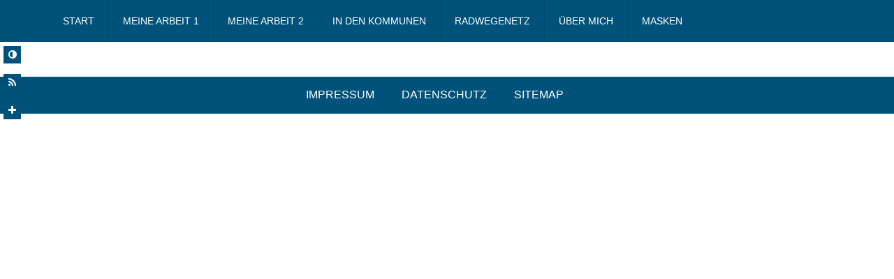

--- FILE ---
content_type: text/html; charset=ISO-8859-1
request_url: https://alfred-sauter.de/index.php?ka=3&ska=7&idbgs=56
body_size: 4122
content:
<!DOCTYPE html>
<html lang="de">
<head>
<title>Alfred Sauter -  - Meine Arbeit in Bildern - </title>
<meta http-equiv="X-UA-Compatible" content="IE=10">
<meta http-equiv="content-type" content="text/html; charset=ISO-8859-1">
<meta http-equiv="Content-Script-Type" content="text/javascript">
<meta http-equiv="Content-Style-Type" content="text/css">
<meta http-equiv="cache-control" content="no-cache">
<meta http-equiv="pragma" content="no-cache">
<meta name="description" content="Meine Arbeit in Bildern - Herzlich Willkommen auf meiner Internetseite.">
<meta name="author" content="Alfred Sauter">
<meta name="keywords" content="Alfred Sauter,CSU, christlich, sozial, demokratisch, Union">
<meta name="language" content="de">
<meta name="robots" content="index, follow">
<meta property="og:title" content="Alfred Sauter -  - Meine Arbeit in Bildern - " />
<meta property="og:type" content="website"/>
<meta property="og:site_name" content="Alfred Sauter" />
<meta property="og:description" content="Meine Arbeit in Bildern - ">
<meta property="og:url" content="https://www.alfred-sauter.de/index.php?ka=3&ska=7&idbgs=56">
<meta name="news_keywords" content="" />
<meta data-embetty-server="https://embetty2.sharkness.de">
<meta name="viewport" content="width=device-width, minimum-scale=1.0, maximum-scale=1.0, user-scalable=no"><link rel="SHORTCUT ICON" type="image/x-icon" href="image/csu_favicon.ico">













	<style>
@font-face {
  font-family: 'Work Sans';
  font-style: normal;
  font-weight: 400;
  src: url('/css/fonts/google/work-sans/work-sans-ttf/static/WorkSans-Light.ttf') format('truetype');
}

@font-face {
  font-family: 'Work Sans';
  font-style: italic;
  font-weight: 400;
  src: url('/css/fonts/google/work-sans/work-sans-ttf/static/WorkSans-Italic.ttf') format('truetype');
}

@font-face {
  font-family: 'Work Sans';
  font-style: normal;
  font-weight: 700;
  src: url('/css/fonts/google/work-sans/work-sans-ttf/static/WorkSans-Bold.ttf') format('truetype');
}

@font-face {
  font-family: 'Work Sans';
  font-style: italic;
  font-weight: 700;
  src: url('/css/fonts/google/work-sans/work-sans-ttf/static/WorkSans-BoldItalic.ttf') format('truetype');
}

@font-face {
  font-family: 'Work Sans Black';
  font-style: normal;
  font-weight: 400;
  src: url('/css/fonts/google/work-sans/work-sans-ttf/static/WorkSans-Black.ttf') format('truetype');
}

@font-face {
  font-family: 'Work Sans Black';
  font-style: italic;
  font-weight: 400;
  src: url('/css/fonts/google/work-sans/work-sans-ttf/static/WorkSans-BlackItalic.ttf') format('truetype');
}
</style>
<link rel="stylesheet" href="/js/hybrid04/vendor/bootstrap/css/bootstrap.min.css">
<link rel="stylesheet" href="/js/hybrid04/vendor/font-awesome/css/font-awesome.min.css">
<link rel="stylesheet" href="/js/hybrid04/vendor/animate/animate.min.css">
<link rel="stylesheet" href="/js/hybrid04/vendor/simple-line-icons/css/simple-line-icons.min.css">
<link rel="stylesheet" href="/js/hybrid04/vendor/owl.carousel/assets/owl.carousel.min.css">
<link rel="stylesheet" href="/js/hybrid04/vendor/owl.carousel/assets/owl.theme.default.min.css">
<link rel="stylesheet" href="/js/hybrid04/vendor/magnific-popup/magnific-popup.css">

<link rel="stylesheet" href="/css/hybrid04/hybrid5-theme.css">
<link rel="stylesheet" href="/css/hybrid04/hybrid5-theme-elements.css">
<link rel="stylesheet" href="/css/hybrid04/theme-blog.css">
<link rel="stylesheet" href="/css/hybrid04/theme-shop.css">

<link rel="stylesheet" href="/js/hybrid04/vendor/rs-plugin/css/settings.css">
<link rel="stylesheet" href="/js/hybrid04/vendor/rs-plugin/css/layers.css">
<link rel="stylesheet" href="/js/hybrid04/vendor/rs-plugin/css/navigation.css">

<link rel="stylesheet" href="/css/hybrid04/skins/skin-hybrid5.css"> 
<link rel="stylesheet" href="/css/hybrid04/demos/demo-law-firm.css">
<link rel="stylesheet" href="/css/hybrid04/custom.css">
<link rel="stylesheet" href="/js/creasefcontrast/css/accessibility-buttons.css" type="text/css">

<link rel="stylesheet" href="/js/hybrid04/vendor/fullcalendar/fullcalendar.css" />
<link rel="stylesheet" href="/js/hybrid04/vendor/fullcalendar/fullcalendar.print.css" media="print" />

<script src="/js/hybrid04/vendor/modernizr/modernizr.min.js"></script>






<script async src="/js/embetty.js"></script>
</head><body>	<div class="handicap-icons">
		<ul>
						<li><a href="index.php?ka=3&ska=7&sitekontrast=1"><div class="shorticon" title="Kontrast der Seite ändern"><i class="fa fa-adjust" title="Kontrast der Seite ändern"></i></div></a></li>
									<li><a href="rss/rss_feed.php" target="_blank"><div class="shorticon" title="RSS Feed"><i class="fa fa-feed"></i></div></a></li>
			<li><a href="#" aria-label="Increase Font" id="accessibility-font" class="js-acessibility plushybrid04"><div class="shorticon" title="Schrift vergrößern"><i class="fa fa-plus" title="Schrift vergrößern"></i></div></a></li>
			<li id="iconsearch"><a href="#" id="iconsearchbutton"><div class="shorticon" title="Suche"><i class="fa fa-search" title="Suche"></i></div></a></li>
																				</ul>
	</div>
		<div class="body">
				<header id="header" class="header-no-border-bottom" data-plugin-options='{"stickyEnabled": true, "stickyEnableOnBoxed": true, "stickyEnableOnMobile": true, "stickyStartAt": 60, "stickySetTop": "90px", "stickyChangeLogo": false}'>
			<div class="header-body">
				<div class="header-container header-nav header-nav-bar header-nav-bar-primary">
					<div class="container">
						<button class="btn header-btn-collapse-nav" data-toggle="collapse" data-target=".header-nav-main">
							Menü <i class="fa fa-bars"></i>
						</button>
												<div class="header-nav-main header-nav-main-light header-nav-main-effect-1 header-nav-main-sub-effect-1 collapse">
							<nav>
								<ul class="nav nav-pills" id="mainNav">
																			<li ><a href="/index.html">Start</a></li><li  class="dropdown "><a href="#" class="dropdown-toggle">Meine Arbeit 1</a>												<ul class="dropdown-menu"><li><a href="/17_134_Begruessung.html"><span class="title">Begrüßung</span></a><li><a href="/17_133_Behoerden.html"><span class="title">Behörden</span></a><li><a href="/17_156_Bildung-und-Wissenschaft.html"><span class="title">Bildung und Wissenschaft</span></a><li><a href="/17_153_Bundestag-und-Landtag.html"><span class="title">Bundestag und Landtag</span></a><li><a href="/17_154_Christlich-Soziale-Union--CSU.html"><span class="title">Christlich-Soziale Union - CSU</span></a><li><a href="/17_142_Ehrenamt.html"><span class="title">Ehrenamt</span></a><li><a href="/17_152_Energie.html"><span class="title">Energie</span></a><li><a href="/17_155_Europa.html"><span class="title">Europa</span></a><li><a href="/17_144_Gesundheit.html"><span class="title">Gesundheit</span></a><li><a href="/17_146_Junge-Union.html"><span class="title">Junge Union</span></a>												</ul></li><li  class="dropdown "><a href="#" class="dropdown-toggle">Meine Arbeit 2</a>												<ul class="dropdown-menu"><li><a href="/20_159_Kunst-Kultur-Musik-und-Sport.html"><span class="title">Kunst, Kultur, Musik und Sport</span></a><li><a href="/20_129_Landwirtschaft.html"><span class="title">Landwirtschaft</span></a><li><a href="/20_130_LEGOLAND.html"><span class="title">LEGOLAND</span></a><li><a href="/20_145_Mobilitaet.html"><span class="title">Mobilität</span></a><li><a href="/20_147_Staatsregierung.html"><span class="title">Staatsregierung</span></a><li><a href="/20_148_Staedtebau-Dorferneuerung-und-Denkmalschutz.html"><span class="title">Städtebau, Dorferneuerung und Denkmalschutz</span></a><li><a href="/20_157_Soziales-und-Pflege.html"><span class="title">Soziales und Pflege</span></a><li><a href="/20_149_Tourismus-und-Naherholung.html"><span class="title">Tourismus und Naherholung</span></a><li><a href="/20_150_Umwelt-Natur-und-Klima.html"><span class="title">Umwelt, Natur und Klima</span></a><li><a href="/20_151_Wirtschaft.html"><span class="title">Wirtschaft</span></a>												</ul></li><li ><a href="/18_135_Uebersichtskarte.html">In den Kommunen</a></li><li ><a href="/19_141_Radwege-im-Landkreis-Guenzburg.html">Radwegenetz</a></li><li ><a href="/7_158_Lebenslauf.html">Über mich</a></li><li ><a href="/14_122_Erklaerung-Alfred-Sauter.html">Masken</a></li>								</ul>
							</nav>
						</div>
					</div>
				</div>
			</div>
		</header>
		<div role="main" id="speak_div" class="main">									</div>
		
		
		<footer class="short" id="footer">
			<div class="footer-copyright">
				<div class="container">
					<div class="row">
						<div class="col-md-12" style="padding-top: 15px; margin-bottom: 15px; ">
							<a href="1_impressum_legal-notice.html">IMPRESSUM</a>
														<a href="1_datenschutz_infos.html">DATENSCHUTZ</a>
							<a href="1_sitemap_uebersicht.html">SITEMAP</a>
						</div>
					</div>
				</div>
			</div>
		</footer>
		<div id="bottomsearch">
			<div class="header-search">
				<form id="searchForm" action="index.php" method="post">
					<input type="hidden" name="ka" value="1">
					<input type="hidden" name="ska" value="suche">
					<div class="input-group">
						<input type="text" class="form-control" name="suchwort" id="q" placeholder="Suchen..." required>
						<span class="input-group-btn">
							<button class="btn btn-default" type="submit"><i class="icon-magnifier icons"></i></button>
						</span>
					</div>
				</form>
			</div>
		</div>
	</div>
	
	<!-- Vendor -->
	<script src="/js/hybrid04/vendor/jquery/jquery.min.js"></script>
	<link rel='stylesheet' href='/css/smoothness/jquery-ui-1.9.2.custom.css' />
	<script src='/js/jquery-ui-1.9.2.custom.min.js'></script>
	<script src='/js/jquery.ui.datepicker-de.js'></script>
	<script src="/js/hybrid04/vendor/jquery.appear/jquery.appear.min.js"></script>
	<script src="/js/hybrid04/vendor/jquery.easing/jquery.easing.min.js"></script>
	<script src="/js/hybrid04/vendor/jquery-cookie/jquery-cookie.min.js"></script>
	<script src="/js/hybrid04/vendor/bootstrap/js/bootstrap.min.js"></script>
	<script src="/js/hybrid04/vendor/common/common.min.js"></script>
	<script src="/js/hybrid04/vendor/jquery.validation/jquery.validation.min.js"></script>
	<script src="/js/hybrid04/vendor/jquery.easy-pie-chart/jquery.easy-pie-chart.min.js"></script>
	<script src="/js/hybrid04/vendor/jquery.gmap/jquery.gmap.min.js"></script>
	<script src="/js/hybrid04/vendor/jquery.lazyload/jquery.lazyload.min.js"></script>
	<script src="/js/hybrid04/vendor/isotope/jquery.isotope.min.js"></script>
	<script src="/js/hybrid04/vendor/owl.carousel/owl.carousel.min.js"></script>
	<script src="/js/hybrid04/vendor/magnific-popup/jquery.magnific-popup.js"></script>
	<script src="/js/hybrid04/vendor/vide/vide.min.js"></script>
	<script src="/js/hybrid04/hybrid5-theme.js"></script>
	<script src="/js/hybrid04/vendor/rs-plugin/js/jquery.themepunch.tools.min.js"></script>	<script src="/js/hybrid04/vendor/rs-plugin/js/jquery.themepunch.revolution.min.js"></script>
	<script src="/js/hybrid04/views/view.contact.js"></script>
	<script src="/js/hybrid04/demos/demo-law-firm.js"></script>	
	<script src="/js/hybrid04/custom.js"></script>
	<script src="/js/hybrid04/theme.init.js"></script>
	<script src="/js/hybrid04/examples/examples.portfolio.js"></script>
	<script src="/js/hybrid04/examples/examples.lightboxes.js"></script>
	<script src="/js/hybrid04/examples/examples.gallery.js"></script>
	<script src="/js/touchswipe/jquery.touchSwipe.js"></script>

	<script src="/js/hybrid04/vendor/moment/moment.js"></script>
	<script src="/js/hybrid04/vendor/fullcalendar/fullcalendar.js"></script>
	<script src="/js/hybrid04/examples/examples.calendar.js"></script>
	<script src="/js/hybrid04/vendor/fullcalendar/locale/de.js"></script>

		<script type="text/javascript" src="/js/hybrid01/imageMapResizer.min.js"></script>
	<script type="text/javascript">
		$(document).ready(function(){
			$tooltips_div = $('#stimmkreiskarte-tooltips');
			$tooltips_div.appendTo('body');
			
			var $active_area = null;
						$('#stimmkreiskarte_map').children('area').mouseenter(function(ev) {
				ev.preventDefault();
				ev.stopPropagation();
				var stimmkreis_id = this.href.split('#')[1];
				$current_area = $('#tt' + stimmkreis_id);
				if ($active_area && ($current_area.attr('id') == $active_area.attr('id'))) return;
				if ($(window).width()>800)
				{
					var top = ev.pageY - 5;
					if (($(window).width()/2)>ev.pageX)
					{
						var left = ev.pageX - 5;
					}
					else
					{
						var left = ev.pageX - 400;
					}
					var right = 'auto';
					if ($active_area) {
						$active_area.removeClass('active').css({ top: 0, left: '-9999em' });
					}
					$active_area = $current_area;
					$active_area.addClass('active').css({ top: top, left: left, right: right });
				}else{
					var top = 550;
					var left = 0;
					var right = 'auto';
					var breite = '70%';
					if ($active_area) {
						$active_area.removeClass('active').css({ top: 0, left: '-9999em' });
					}
					$active_area = $current_area;
					$active_area.addClass('active').css({ top: top, left: left, right: right, width: breite, margin: 'auto' });
					return false;
				}
			});
			
			$('#stimmkreiskarte_img').mouseover(function(ev) {
				if ($active_area) {
					$active_area.removeClass('active').css({ top: 0, left: '-9999em' });
					$active_area = null;
				}
			});
						
			$('.tooltip').click(function(ev) {
				$(this).css({ top: 0, left: '-9999em' });
			});
			
			$('map').imageMapResize();
			$(window).resize(function() { $('map').imageMapResize(); });
			
			var filters = {}, $container = jQuery('.stream');
			jQuery('.filter a').click(function(){
				var $i = jQuery(this), isoFilters = [], prop, selector, $a = $i.parents('.dcsns-toolbar'), $b = $a.next(), $c = jQuery('.stream',$b);
				
				jQuery('.filter a',$a).removeClass('iso-active');
				$i.addClass('iso-active');
				filters[ $i.data('group') ] = $i.data('filter');
				for (prop in filters){
					isoFilters.push(filters[ prop ])
				}
				selector = isoFilters.join('');
				$c.isotope({filter: selector, sortBy : 'postDate'});
		
				return false;
			});
			
			jQuery.each($container,function(){
				jQuery('li .section-thumb img, li .section-text img',jQuery(this)).css('opacity',0).show().fadeTo(800,1);
				jQuery(this).isotope('layout');
			});
			
			function sortstream(obj,d){
				var $l = jQuery('li.dcsns-li',obj);
				$l.sort(function(a, b){
					var keyA = parseInt(jQuery(a).attr('rel'),10), keyB = parseInt(jQuery(b).attr('rel'),10);
					if(d == 'asc'){return (keyA > keyB) ? 1 : -1;} 
					else {return (keyA < keyB) ? 1 : -1;}
					return 0;
				});
				jQuery.each($l, function(index, row){
					obj.append(row);
				});
				return;
			}
		});
	</script>
					<script src="/js/creasefcontrast/js/accessibility-buttons.js"></script>
	<script>
		$(document).ready(function() { accessibilityButtons(); })
	</script>
	<script type="text/javascript" src="js/jquery.bwPage.js"></script>
			
	<script type="text/javascript" src="functions/tools.js"></script>
	<script type="text/javascript" src="js/global2.js"></script>
	</body>
</html>


--- FILE ---
content_type: text/css
request_url: https://alfred-sauter.de/css/hybrid04/demos/demo-law-firm.css
body_size: 1050
content:
/* Header */
#header .header-logo img {
	margin-top: 5px;
}
#header .header-body {
	padding: 0;
	position: fixed;
}
#header .header-column .header-extra-info {
	margin: 0;
}
#header .header-column .header-extra-info > li {
	margin-left: -4px;
}
#header .header-column .header-extra-info .feature-box {
	min-height: 110px;
}
#header .header-column .header-extra-info .feature-box h4, #header .header-column .header-extra-info .feature-box h4 a {
	color: #7e8588;
	font-size: 20px;
	font-weight: 300;
}
#header .header-column .header-extra-info .feature-box .feature-box-icon, #header .header-column .header-extra-info .feature-box .feature-box-info {
	position: relative;
	top: 40px;
}
#header .header-column .header-extra-info .feature-box .feature-box-icon {
	width: 40px;
	margin-right: -10px;
}
#header .header-column .header-extra-info .feature-box .feature-box-info {
	padding-left: 45px;
}
#header .header-column .header-extra-info .feature-box.feature-box-call {
	margin-right: 20px;
	padding-right: 30px;
}

input[type=text]::-ms-clear { display: none; }

@media (min-width: 992px) {
	#header .header-column .header-extra-info .feature-box.feature-box-call {
		border-right: 1px solid #E9E9E9;
	}
	#header .header-column .header-extra-info li:last-child .feature-box {
		min-width: 241px;
	}
	#header .header-nav-bar {
		padding: 0 10px;
	}
	#header .header-nav-bar .header-nav-main {
		margin: 0;
	}
	#header .header-nav-bar .header-nav-main nav > ul > li {
		margin-left: 0;
	}
	#header .header-nav-bar .header-nav-main nav > ul > li > a {
		padding: 20px;
		font-size: 14px;
		border-right: 1px solid rgba(0, 0, 0, 0.1);
	}
	#header .header-nav-bar .header-nav-main nav > ul > li > a.dropdown-toggle {
		padding: 20px;
	}
	#header .header-nav-bar .header-nav-main nav > ul > li > a.dropdown-toggle:after {
		top: 18px;
		right: 21px;
	}
	#header .header-nav-bar .header-nav-main nav > ul > li.dropdown .dropdown-menu {
		margin-top: 0;
	}
	#header .header-nav-bar .header-nav-main nav > ul > li:last-child > a {
		border-right: 0;
	}
	#header .header-search {
		background: rgba(0, 0, 0, 0.07);
		margin: 0 0 0 -5px;
		padding: 0;
	}
	#header .header-search .form-control {
		background: transparent;
		border: 0;
		width: 212px;
		height: 60px;
		color: #FFF;
		margin: 0 50px 0 0;
		padding-left: 22px;
		font-size: 14px;
		font-weight: bold;
	}
	#header .header-search .form-control::-webkit-input-placeholder {
		color: #FFF;
		opacity: 1;
		text-transform: uppercase;
	}
	#header .header-search .form-control:-moz-placeholder {
		color: #FFF;
		opacity: 1;
		text-transform: uppercase;
	}
	#header .header-search .form-control::-moz-placeholder {
		color: #FFF;
		opacity: 1;
		text-transform: uppercase;
	}
	#header .header-search .form-control:-ms-input-placeholder {
		color: #FFF;
		opacity: 1;
		text-transform: uppercase;
	}
	#header .header-search .btn-default {
		color: #fff;
		font-size: 20px;
		opacity: 1;
		right: 5px;
		top: 10px;
	}
}
@media (max-width: 767px) {
	#header .header-row {
		min-height: 104px;
	}
	#header .header-column .header-extra-info .feature-box.feature-box-call {
		min-height: 0;
		margin: 0;
		padding: 0;
	}
	#header .header-column .header-extra-info .feature-box.feature-box-call .feature-box-icon {
		display: none;
	}
	#header .header-column .header-extra-info .feature-box.feature-box-call .feature-box-info {
		position: static;
		margin: 32px 0 0;
		padding: 0;
	}
	#header .header-column .header-extra-info .feature-box.feature-box-call .feature-box-info h4, #header .header-column .header-extra-info .feature-box.feature-box-call .feature-box-info h4 a {
		font-size: 14px;
	}
	.owl-nav { display: none; }
	.owl-dots { display: block; }
}

@media (min-width: 767px) {
	/*.owl-dots { display: none; }*/
}
/* Slider */
.slider .dione .tp-bullet.selected,
.slider .dione .tp-bullet:hover {
	background: #00527A;
}

@media (max-width: 991px) {
	.tp-bullets {
		display: none;
	}
}
/* Custom Team Carousel */
.owl-team-custom.owl-carousel.show-nav-title .owl-nav { /*margin-top: 166px;*/ right: auto; top: 50%; width: 100%; left: 0; }
.owl-team-custom.owl-carousel.show-nav-title .owl-nav .owl-prev { left: -35px; }
.owl-team-custom.owl-carousel.show-nav-title .owl-nav .owl-next { right: -25px; }
.owl-team-custom.owl-carousel.show-nav-title img { transform-style: unset; }

.owl-banner.owl-carousel.show-nav-title .owl-nav { margin-top: 83px; right: auto; top: 0; width: 100%; left: 0; }
.owl-banner.owl-carousel.show-nav-title .owl-nav .owl-prev { left: -35px; }
.owl-banner.owl-carousel.show-nav-title .owl-nav .owl-next { right: -25px; }
.owl-banner.owl-carousel.show-nav-title img { transform-style: unset; }


--- FILE ---
content_type: text/css
request_url: https://alfred-sauter.de/css/hybrid04/custom.css
body_size: 7527
content:
/* CSU Hybrid 04 Anpassungen */
.main { padding-top: 60px; }
.einzelseite { color: #000000; padding:0; font-size: 16px; padding-bottom: 30px; }
.owl-carousel .owl-item img { transform-style: unset; }
.tp-bullets { display: none !important; }

.einzelseite .owl-carousel .owl-item img { transform-style: unset; width: auto; }
.einzelseite .owl-carousel .owl-item img[align="left"] { width: 30%; margin: 0% 5% 5% 0; height: auto; }
.einzelseite .owl-carousel .owl-item img[align="right"] { width: 30%; margin: 0% 0% 5% 5%; height: auto; }
.einzelseite .owl-carousel .owl-item img[align="absMiddle"] { width: 100%; margin: 0%; height: auto; }
.einzelseite .owl-carousel .owl-item img[align="baseline"] { width: 100%; margin: 0%; height: auto; }
.einzelseite .owl-carousel .owl-item img[align="middle"] { width: 100%; margin: 0%; height: auto; }

.einzelseite img[align="left"] { width: 30%; margin: 0% 2% 2% 0; height: auto; }
.einzelseite img[align="right"] { width: 30%; margin: 0% 0% 5% 5%; height: auto; }
.einzelseite img[align="absMiddle"] { width: 100%; margin: 0%; height: auto; }
.einzelseite img[align="baseline"] { width: 100%; margin: 0%; height: auto; }
.einzelseite img[align="middle"] { width: 100%; margin: 0%; height: auto; }
.einzelseite ul { margin-top: 20px; }

.einzelseite_medien_podcast { position: relative; width: 25%; float: right; }
.einzelseite_medien_podcast img { width: 100%; }
.einzelseite_medien_beschreibung { width: 75%; float: left; text-align: left; padding: 0%; }
.einzelseite_medien_langtext { width: 95%; float: left; text-align: left; padding: 1% 0%; }
.podplayer_first { float: left; width: 100%; margin: 15px 0px; }
#herzkammer_kopf { width: 100% !important; margin: 0 !important; }

.post-content img[align="left"] { width: 30%; margin: 0% 2% 2% 0; height: auto; }
.post-content img[align="right"] { width: 30%; margin: 0% 0% 5% 5%; height: auto; }
.post-content img[align="absMiddle"] { width: 100%; margin: 0%; height: auto; }
.post-content img[align="baseline"] { width: 100%; margin: 0%; height: auto; }
.post-content img[align="middle"] { width: 100%; margin: 0%; height: auto; }

.news-top { float: left; width: 100%; }
.news-top-bild { float: left; width: 48%; margin-right: 4%; }
.news-top-bild-bu { background: #F2F3F2; color: #000; font-size: 12px; width: 100%; padding: 2%; border-radius: 0px 0px 5px 5px; }
.news-top-text { float: left; width: 48%; }
.news-top-text strong { /*color: #000000;*/ }

.news-top-inner { float: left; width: 100%; }
.news-top-inner-bild { float: left; width: 28%; margin-right: 4%; }
.news-top-inner-bild-bu { background: #F2F3F2; color: #000; font-size: 12px; width: 100%; padding: 2%; border-radius: 0px 0px 5px 5px; }
.news-top-inner-text { float: left; width: 68%; }
.news-top-inner-text strong { /*color: #000000;*/ }
.news-slide-bild-bu { margin-bottom: 20px; }
.news_archivlink { width: 100%; margin-top:30px; float:left; }

.single-thumbnail { width: 100%; padding-left: 15px; padding-right: 15px; }
.single-thumbnail img { width: 100%; }

.datebox { padding:20px 20px 25px 20px; float: left; width:100%; }
.moredateinfos {padding-left: 0px; float:left; }
.terminhead { padding-top: 5px; margin: 0px 0 15px 0; }
.terminbar { float:left; min-height: 420px; }

.multimediabuttons { position:absolute; z-index:67;bottom: 20px;right:20px; }
#morepresse,
#morenewstrans,
#morepressetrans,
#morenews { display: none; }

#bottomsearch { text-align:center; position: fixed; top: 60px; background: #00527a; color: #FFFFFF; margin: 2%; width:96%; z-index:1000; padding:10px; display: none; }
#iconsearch { display: none; }
.bildergalerieover { width: 100% !important; background: transparent !important; height: 200px !important; margin-right: 0px !important; border-radius:0%; }

.social-buttons { width: 350px; height: 50px; }
.social-button-facebook {
    background-color: #3B589E;
    -khtml-border-radius: 3px;
    -moz-border-radius: 3px;
    -ms-border-radius: 3px;
    -o-border-radius: 3px;
    -webkit-border-radius: 3px;
    border-radius: 3px;
    -moz-box-sizing: border-box;
    -webkit-box-sizing: border-box;
    box-sizing: border-box;
    color: #fff;
    display: inline-block;
    font-size: 0.875rem;
    height: 35px;
    padding: 7px 0 0 10px;
    position: relative;
    width: 110px;
    float:left; 
}
.social-button-facebook:hover { color: #EEEEEE; }
.social-button-twitter {
    background-color: #00AFE9;
    -khtml-border-radius: 3px;
    -moz-border-radius: 3px;
    -ms-border-radius: 3px;
    -o-border-radius: 3px;
    -webkit-border-radius: 3px;
    border-radius: 3px;
    -moz-box-sizing: border-box;
    -webkit-box-sizing: border-box;
    box-sizing: border-box;
    color: #fff;
    display: inline-block;
    font-size: 0.875rem;
    height: 35px;
    padding: 7px 0 0 10px;
    position: relative;
    width: 110px;
    float:left;
    margin-left: 10px;
}
.social-button-twitter:hover { color: #EEEEEE; }
.social-button-googleplus {
    background-color: #DD4B39;
    -khtml-border-radius: 3px;
    -moz-border-radius: 3px;
    -ms-border-radius: 3px;
    -o-border-radius: 3px;
    -webkit-border-radius: 3px;
    border-radius: 3px;
    -moz-box-sizing: border-box;
    -webkit-box-sizing: border-box;
    box-sizing: border-box;
    color: #fff;
    display: inline-block;
    font-size: 0.875rem;
    height: 35px;
    padding: 7px 0 0 10px;
    position: relative;
    width: 110px;
    float:left;
    margin-left: 10px;
    margin-bottom: 30px; 
}
.social-button-googleplus:hover { color: #EEEEEE; }
.herzkammer_close { position:absolute;left:0;top:0;margin:5px; z-index:3; }
.herzkammer_apps { position:absolute;right:0;bottom:25px;margin:0 15px 15px 0; width:7%;z-index:3; }

.rsbtn_tools { z-index: 300; }
.social-button { padding-bottom: 60px; }

/* Stream
-----------------------------------------------------------------------------------*/
@media (max-width: 1200px) {
	#iconsearch { display: block; }
}

@media (max-width: 994px) {
	.akmitglieder { padding: 20px 30px; }
	.herzkammer_apps { position:absolute;right:0;bottom:10px;margin:0 15px 15px 0; width:8%;z-index:3; }
	.post-image { margin-bottom: 30px; }
}

@media (max-width: 800px) {
	.stream li { width: 47% !important; }
	h2 a { line-height: 26px; }
	.multimediabuttons { position:absolute; z-index:7;top: 20px; bottom: auto; right:20px; }
	.thumb-info-wrapper { float:left; }
	.herzkammer_close { position:absolute;left:0;top:0;margin:3px; z-index:3; }
	.herzkammer_apps { position:absolute;right:0;bottom:0px;margin:0 15px 15px 0; width:8%;z-index:3; }
}

@media (max-width: 640px)
{
	.stimmkreiskarte { display: none; }
	#moreabg { display: block !important; }
	#dokumente_zelle4 img { width: 50px !important; }
	#dokumente_zelle img { width: 50px !important; }
	#dokumente_titel { font-size: 12px !important; }
	.herzkammer_close { position:absolute;left:0;bottom:20px;margin:-30px 3px 3px 3px; z-index:3; text-shadow: 0px 2px 7px black; }
	.herzkammer_apps { position:absolute;right:0;bottom:0px;margin:0 15px 15px 0; width:15%;z-index:3; }
}

@media (max-width: 480px) {
	#footer.short .footer-copyright a { font-size: 12px !important; }
	#footer.short .footer-copyright a:last-child { margin-right: 0px !important; }
	.thumb-info-wrapper { float:none; }
	.thumb-info-wrapper > div { max-height: auto !important; }
	.einzelseite img[align="left"] { width: 100%; margin: 1% 0% 1% 0; height: auto; }
	.einzelseite img[align="right"] { width: 100%; margin: 1% 0% 1% 0%; height: auto; }
	.social-button-googleplus,
	.social-button-twitter,
	.social-button-facebook { width: 105px; }
	/*.addthis_toolbox { display: none; }*/
    .einzelseite_medien_podcast { width: 100%; float: left; }
    .einzelseite_medien_beschreibung { width: 100%; float: left; text-align: left; padding: 20px 0%; }
    .einzelseite_medien_kurztext:after { content : ' ... mehr'; }
    .einzelseite_medien_langtext { display: none; }
}

@media (max-width: 468px) {
	.stream li { width: 100% !important; margin: 0 0 30px 0 !important; }
	/*.directlink { font-size: 17px; }
	.sociallink { font-size: 17px; }*/
	h2 a { line-height: 26px !important; }
	.datebox { padding: 20px 0 !important; }
	#footer.short .footer-copyright {  }
    .mitgliedbild { width: 100%; }
}

@media (max-width: 400px) {
	#footer.short .footer-copyright a { margin-right: 7px !important; }
}

/* Fürsprecher
-----------------------------------------------------------------------------------*/
.owl-item a:hover { text-decoration: none; }

.fuersprecher_bild { display: table; width: 100%; min-height: 200px; height:200px; text-align: center; color: #FFFFFF; font-size:30px; padding:20px; font-weight: bold; background-size: cover !important;}
/*.fuersprecher_bild { width: 100%; min-height: 200px; background: #00659D;  text-align: center; vertical-align:center; color: #FFFFFF; font-size:24px; padding:20px;font-weight: bold; }*/
.fuersprecher_bild h4 { color: #FFFFFF; font-size:30px; font-weight: bold; text-transform: uppercase; display: table-cell; vertical-align:middle; }
.fuersprecher_bild h4 span  { color: #FFFFFF; font-size:18px !important; font-weight: bold; text-transform: uppercase; }
.fuersprecher h4 span span { color: #FFFFFF; font-size:12px !important; font-weight: bold; text-transform: uppercase; }

.fuersprecher      { display: table; width: 100%; min-height: 200px; height:200px; text-align: center; color: #FFFFFF; font-size:30px; padding:45px 20px 20px 20px; font-weight: bold; }
.fuersprecher h4   { color: #FFFFFF; font-size:22px; font-weight: bold; text-transform: uppercase; display: table-cell; vertical-align:middle; line-height: 1em;}
.fuersprecher h4 span  { color: #FFFFFF; font-size:18px !important; font-weight: bold; text-transform: uppercase; }
.fuersprecher h4 span span { color: #FFFFFF; font-size:12px !important; font-weight: bold; text-transform: uppercase; }

.banner_bild { width: 100%; min-height: 200px; background: #00659D; background-size: cover !important; text-align: center; vertical-align:center; color: #FFFFFF; font-size:24px; padding:20px;font-weight: bold; }

/* Mehrartikel
------------------------------------------------------------------------------------ */
.post-content h2 { margin-top: -4px; margin-bottom: 10px; line-height: 1.1em; }

/* News / Presse / Pressearchiv
------------------------------------------------------------------------------------ */
.pressemeldung { padding: 0; }
#meldung { padding: 0; background: #FFFFFF; }

.hidden { display: none !important; visibility: hidden; }
/* Hide only visually, but have it available for screenreaders: h5bp.com/v */
.visuallyhidden { border: 0; clip: rect(0 0 0 0); height: 1px; margin: -1px; overflow: hidden; padding: 0; position: absolute; width: 1px; }
/* Hide visually and from screenreaders, but maintain layout */
.invisible { visibility: hidden; }
.clear { clear:both; }
.justifytrigger { display:none; width:100% !important; height:0 !important; margin:0 !important; border:0 !important; }

input[type=submit] { cursor:pointer; }

/* Formular-Layout 1
-----------------------------------------------------------------------------------*/
.form-layout1 { display:inline-block; -webkit-box-sizing:border-box; -moz-box-sizing:border-box; box-sizing:border-box; max-width:100%; padding:0px; font-size:14px; text-align:left; }
.form-layout1 .group-div { clear:both; margin:0 0 20px; }
.form-layout1 .group-div > .title { margin:0 0 5px; font-weight:bold; }
.form-layout1 .input-div { clear:both; }
.form-layout1 .label-div { display:inline-block; }
.form-layout1 .txt-div > label { display:inline-block; -webkit-box-sizing:border-box; -moz-box-sizing:border-box; box-sizing:border-box; min-width:10em; padding-right:10px; text-align:right; }
.form-layout1 .required > label:after { content:" *"; }
.form-layout1 .txt-input { -webkit-box-sizing:border-box; -moz-box-sizing:border-box; box-sizing:border-box; width:60%; padding:4px 2px; margin:5px 0; border:solid 1px #BBBEBE; font-size:14px; line-height:normal; }
.form-layout1 input[type=checkbox] { position:relative; top:2px; }
.form-layout1 .chk-div > label { margin-left:0.3em; }
.form-layout1 .input-submit { text-align:right; }
.form-layout1 .btn-submit { height:31px; padding:0 1.5em; margin:15px auto 0; font-size:13px; line-height:31px; color:#37678D; font-weight:bold; border:0; cursor:pointer; }
.form-layout1 .comment-bottomline { max-width:480px; margin-top:2em; }
.form-layout1 .comment-bottombox { max-width:480px; padding:10px 0 0; margin:30px 0 0; border:1px solid #BBBEBE; border-width:1px 0 0; font-size:11px; line-height:1.4em; }
#sortierung-relevanz,
#sortierung-datum { margin: 4px 6px 0}
.antrag-resultlist { list-style: none; padding-top:40px}
#landtag2 { min-height: 720px; }

/* Formular-Layout 2
-----------------------------------------------------------------------------------*/
.form-layout2 { -webkit-box-sizing:border-box; -moz-box-sizing:border-box; box-sizing:border-box; margin:10px; font-size:11px; }
.form-layout2 .group-div { clear:both; margin:0 0 20px; }
.form-layout2 .group-div > .title { margin:0 0 5px; font-weight:bold; }
.form-layout2 .input-div { clear:both; }
.form-layout2 .label-div { display:inline-block; }
.form-layout2 .txt-div > label { display:inline-block; -webkit-box-sizing:border-box; -moz-box-sizing:border-box; box-sizing:border-box; width:8em; min-width:0; padding-right:10px; font-weight:bold; }
.form-layout2 label:after { content:":"; }
.form-layout2 .required > label:after { content:": *"; }
.form-layout2 .txt-input { -webkit-box-sizing:border-box; -moz-box-sizing:border-box; box-sizing:border-box; width:15em; padding:2px 2px; margin:5px 0; border:1px solid #2BB3EE; font-size:11px; line-height:normal; }
.form-layout2 input[type=checkbox] { position:relative; top:2px; }
.form-layout2 .chk-div > label { margin-left:0.3em; }
.form-layout2 .btn-submit { display:block; width:62px; height:20px; margin:15px 0 0 auto; text-indent:-999em; overflow:hidden; border:0; cursor:pointer; background:url('/image/templates/erlangen/ok_button.png') no-repeat; }
.form-layout2 .comment-bottomline { margin-top:2em; }
.form-layout2 .comment-bottombox { padding:10px 0 0; margin:30px 0 0; border:1px solid #2BB3EE; border-width:1px 0 0; font-size:11px; line-height:1.4; }

/* Newsletter-Formular
-----------------------------------------------------------------------------------*/
#formSubscribe #drpSubscribe,
#formSubscribe #drpSalutation { width:auto; }
#formSubscribe .input-txtDateDay,
#formSubscribe .input-txtDateMonth,
#formSubscribe .input-txtDateYear { display:inline; }
#formSubscribe .input-txtZip,
#formSubscribe .input-txtCity { float:left; clear:none; }
#formSubscribe .input-txtCity > label { display:none; }
#formSubscribe .input-txtCity > input { width:25em; margin-left:1em; }
#formSubscribe .input-txtDateDay > label,
#formSubscribe .input-txtDateMonth > label,
#formSubscribe .input-txtDateYear > label { min-width:0; padding-right:5px; }
#formSubscribe #txtDateDay,
#formSubscribe #txtDateMonth { width:2.5em; margin-right:5px; }
#formSubscribe #txtDateYear,
#formSubscribe #txtZip { width:4em; }
.newsletter_zusatz { padding:0px 15px 5px 15px }
#formSubscribe .input-txtInternet { display: none; }

/* Modul Abgeordnetensuche
-----------------------------------------------------------------------------------*/
.mod_abg_suche { position:relative; }
#f-abg-suche { -webkit-box-sizing:border-box; -moz-box-sizing:border-box; box-sizing:border-box; display:inline-block; width:100%; }
#f-abg-suche .text-core { display:inline-block; vertical-align:middle; }
#f-abg-suche .input-submit { float:right; }
#f-abg-suche .btn-submit { margin:7px 10px 0 auto; background-image:url('/image/templates/erlangen/suchen.gif'); }
#f-abg-suche .txt-div { float:left; margin:3px 0; }
.mod_abg_suche ul, .mod_abg_suche li { margin:0; padding:0; }
.abg-suche-ergebnisliste { position:absolute; z-index:999; left:-322px; top:-1px; width:300px; right:0; padding:10px; margin-bottom:10px; border:1px solid #e1e1e1; border-width:1px 0 1px 1px; background:#fbfbfb; }
.abg-suche-ergebnisliste > ul > li { display:inline-block; width:100%; }
.abg-suche-ergebnisliste > ul > li + li { margin-top:10px; }
.abg-suche-ergebnisliste .image { float:left; max-width:50px; max-height:50px; }
.abg-suche-ergebnisliste .link { display:block; margin-bottom:0.5em; }
.abg-suche-ergebnisliste .detail { display:block; margin-left:60px; font-size:11px; }
.abg-suche-ergebnisliste .name { font-weight:bold; }

/* Kontakt
-----------------------------------------------------------------------------------*/
.kontakt_uberschrift.general { margin:0 0 10px; }
.kontakt_daten.general .anschrift { margin-bottom:20px; }
.kontakt_daten.general .dienstanbieter1 { margin:0 0 10px; }
.kontakt_daten.general .dienstanbieter1 .kontakt_einzeiler,
.kontakt_daten.general .dienstanbieter2 .kontakt_einzeiler { display:block; margin:0; }
.kontakt_daten.general .dienstanbieter1 .kontakt_einzeiler1,
.kontakt_daten.general .dienstanbieter2 .kontakt_einzeiler1 { min-width:4em; text-align:left; }
.kontakt_daten.general .dienstanbieter2 { margin:0 0 10px; }
.kontakt_daten.general .zusatztext { margin:0 0 15px; }
.kontakt_daten.general .kontakt_form { display:inline-block; }
.kontakt_daten.general .kontakt_einzeiler { display:inline-block; margin:0 0 10px; }
.kontakt_daten.general .kontakt_einzeiler1 { display:inline-block; min-width:10em; padding-right:10px; text-align:right; }
.kontakt_daten.general .kontakt_einzeiler2 { display:inline-block; }
.kontakt_daten.general .kontakt_hinweis { max-width:500px; margin:40px 0 0; font-size:12px; }
.kontakt_daten.general form .kontakt_einzeiler { display:inline-block; margin:0; }
.kontakt_daten.general .kontakt_einzeiler_input_button { width:20px; margin-bottom:14px; }
.kontakt_daten.general .kontakt_nachricht { margin-bottom:10px; }
.kontakt_daten.general .kontakt_nachricht1 { display:inline-block; width:10em; padding:5px 10px 0 0; vertical-align:top; text-align:right; }
.kontakt_daten.general .kontakt_nachricht2 { display:inline-block; width:30em; }
.kontakt_daten.general .kontakt_nachricht2 textarea { min-height:150px; }
.kontakt_daten.general .kontakt_einzeiler_input_button2 { float:right; }


/* Publikationen
-----------------------------------------------------------------------------------*/
.publikationen_suche.general { margin:0 0 5px; }
.publikationen_suche.general input[type=text] { padding:3px 5px 4px 5px; border:1px solid #BBBEBE; font:11px "lucida grande",tahoma,verdana,arial,sans-serif; }
.publikationen_suche.general input[type=submit] { display:inline-block; width:62px; height:20px; padding:0; margin:0; border:0; text-indent:-999em; overflow:hidden; background:url('/image/templates/erlangen/suchen.gif') no-repeat; }

/* HTML5 Player
-----------------------------------------------------------------------------------*/
#derPlayer { width: 100%; }
#derPlayer img { width: 100%; }
audio { width: 100%; }

/* Top-Antraege, Redebeitraege 
-----------------------------------------------------------------------------------*/
#rightbox_modules0 > .module + .module {
	padding-top:5px;
	border-top:1px solid #BBBEBE;
}
.rightbox_modules .mod_top_antraege > .titel,
.rightbox_modules .mod_akt_redebeitraege > .titel {}
.rightbox_modules .mod_top_antraege > .inhalt,
.rightbox_modules .mod_akt_redebeitraege > .inhalt {
	font-size:12px;
	padding-bottom:20px;
	min-height: 50px;
}
.rightbox_modules .mod_top_antraege ul,
.rightbox_modules .mod_akt_redebeitraege ul {
	margin:0;
	padding:0 7px 0 25px;
	padding:0 7px 0 33px;
	list-style-image:url(/image/templates/erlangen/arrow_liste.gif);
}
.rightbox_modules .mod_top_antraege li + li,
.rightbox_modules .mod_akt_redebeitraege li + li {
	margin-top:0.7em;
}
.rightbox_modules .mod_top_antraege a,
.rightbox_modules .mod_akt_redebeitraege a {
	padding:2px 0;
}
.rightbox_modules .mod_akt_redebeitraege .videolink
{
	padding-left:25px;
	background:url(/image/templates/erlangen/page_video.gif) no-repeat top left;
}

.mod_facebook { display:inline-block; width:100%; height:290px; border:1px solid #BBBEBE; }
.mod_facebook > .title { position:relative; padding:0 10px; height:31px; line-height:1.9; font-size:16px; font-weight:bold; border-bottom:1px solid #BBBEBE;
background:-webkit-linear-gradient(#ffffff, #dddde3);
background:-moz-linear-gradient(#ffffff, #dddde3);
background:-ms-linear-gradient(#ffffff, #dddde3);
background:-o-linear-gradient(#ffffff, #dddde3);
background:linear-gradient(#ffffff, #dddde3);
-pie-background:linear-gradient(#ffffff, #dddde3);
behavior:url('/css/pie.htc'); }
.mod_facebook > .title > a { color:#8B8C96; }
.mod_facebook > .content { overflow:hidden; height:238px; margin-left:-1px; padding:10px; }
.mod_facebook iframe { overflow-y:scroll; -webkit-overflow-scrolling:touch; }


/* Liste Alle Redebeitraege */
.redebeitraege_liste .shl { margin:5px 0; font-size:16px; font-weight:bold; color:#00527a; }
.redebeitraege_liste ul { margin:0; padding:0 40px; list-style:none; }
.redebeitraege_liste li { float:none; padding:15px 0 0 22px; background:url('/image/templates/erlangen/arrow_liste.gif') no-repeat 0 25px; }
.redebeitraege_liste li + li { margin-top:20px; border-top:1px dotted #BFBFBF; }
.redebeitraege_liste .videolink { display:inline-block; padding:3px 0 2px 25px; font-weight:bold; background:url('/image/templates/erlangen/page_video.gif') no-repeat 0 50%; }

/* Dokumentenmanager
----------------------------------------------------------------------------------------*/

#dokumente_kategorie { padding-left: 10px; padding-top: 5px; padding-bottom: 5px; background: #EFEFEF; font-weight: bold; }
#dokumente_zelle1 { text-align:left; vertical-align: top; padding-left: 10px; padding-top: 3px; padding-bottom: 3px; width: 100px; border-bottom: 1px solid #ACACAC; overflow:hidden; }
#dokumente_zelle2 { text-align:left; vertical-align: top; padding-left: 10px; padding-top: 3px; padding-bottom: 3px; width: 100px; border-bottom: 1px solid #ACACAC; overflow:hidden; }
#dokumente_zelle3 { text-align:left; vertical-align: top; padding-left: 10px; padding-top: 3px; padding-bottom: 3px; border-bottom: 1px solid #ACACAC; }
#dokumente_zelle4 { text-align:center; vertical-align: top; padding-left: 10px; padding-top: 3px; padding-bottom: 3px; width: 200px; border-bottom: 1px solid #ACACAC; }
#dokumente_zelle4 img { width: 100px; }
#dokumente_datum { font-weight: bold; font-size  : 10px; }
#dokumente_az { font-weight: bold; font-size  : 10px; }
#dokumente_titel { font-size: 14px; font-weight: bold; }
#dokumente_beschreibung { font-size: 12px; }

/* Kontakt
-----------------------------------------------------------------------------------*/
.kontakt_uberschrift{ width:100%; height:20px; margin-bottom:10px; }
.kontakt_daten{ width:100%; }
.dienstanbieter1{ width:100%; float:left; margin-bottom:10px; }
.dienstanbieter2{ width:100%; float:left; margin-bottom:10px; }
.zusatztext{ float:left; width:100%; margin-bottom: 15px; }
.kontakt_einzeiler{ width:inherit; height:20px; float:left; margin-bottom: 10px; }
.kontakt_einzeiler1{ width:50%; font-size: 16px; font-weight: bold; float:left; }
.kontakt_einzeiler2{ font-size: 16px; width:50%; float:left; }
.anschrift{ width:inherit; margin-bottom:20px; }
.kontakt_hinweis{ font-size: 16px; margin-top:40px; margin-bottom:20px; }
.kontakt_einzeiler_input{ width:100%; margin:0 !important; padding:0 !important; }
.kontakt_einzeiler_input_button{ width:20px; }
.kontakt_nachricht{ width:100%; float:left; margin-bottom:10px; }
.kontakt_nachricht1{ float: left; font-size: 16px; font-weight: 700; width: 170px !important; }
.kontakt_nachricht2{ width:50%; float:left; }
.kontakt_nachricht2 textarea{ width:370px; min-height:150px; }

@media only screen and (max-width:767px) {
	.form-layout1 .txt-input { width:22em; }
	#formSubscribe .input-txtCity > input { width:17em; }
	.abg-suche-ergebnisliste { top:100%; left:50%; margin-left:-161px; border-width:1px; }
	.bildergaleriethumb { height: auto !important; }
	.post-content img { width: 100%; height: auto; margin: 20px 0 20px 0; padding:0; }
	.newsletter_zusatz { padding:30px 15px 5px 15px }
}

@media only screen and (min-width:801px) {
	.owl-nav { display: block !important; }
	.owl-dots { display: none !important; }
	#meinungen > .owl-dots { display: block !important; } 
}

@media only screen and (max-width:800px) {
	.owl-nav { display: none !important; }
	.owl-dots { display: block !important; margin-top: 20px; }
	.newsletter_zusatz { padding:30px 15px 5px 15px }
	.redebeitraege_liste ul { padding:0; }
    
}

@media only screen and (max-width:480px) {
	.form-layout1 .txt-input { width:12em; }
	.form-layout1 .txt-div > label { min-width: 7em; text-align:right; padding-top: 8px; width: 115px; }
	#formSubscribe .input-txtCity > input { width:7em; }
	.abg-suche-ergebnisliste { top:100%; left:50%; margin-left:-161px; border-width:1px; }
	#txtCompany { width: 164px; }
	.input-txtDateDay,
	.input-txtDateMonth,
	.input-txtDateYear,
	.label-date { display: none !important; }
	#drpSalutation { width: 164px !important; }
}

/* Suche
--------------------------------------------------------------------------------------------*/

/* Fraktionsgremien
*----------------------------------------------------------------------------------------
*/
.fthemen_bild{ width:100%; overflow-x: hidden; }
.fthemen_bild img{ width:100%; }
.fthemen_claim{ float: left; width:100%; min-height: 20px; vertical-align:bottom; padding: 15px 10px; color: #FFFFFF; background: #00527a; font-size: 25px; line-height:1.4; border-bottom:1px solid #8B8C96; }
.fthemen_text{ float: left; width:100%; vertical-align:bottom; padding: 15px 0px 0px 10px; color: #8B8C96; font-size: 14px; line-height:1.4; overflow-x: hidden; }
.fthemen_text ul{ margin-left: -18px; margin-bottom : 15px; list-style-image : url(/image/templates/erlangen/arrow_liste_n.gif); }
.fthemen_text ul li{ padding-bottom : 5px; color: #8B8C96; }
.fthemenka_kopf { padding: 6px 0 5px 0px;
	margin: 0 0 10px;
	font-size: 1.1em;
	font-weight: normal;
	color: #0081C6;
	word-wrap: break-word;
	text-transform: uppercase;
}
.fthemenka_kopf_bild { background: display: none; float: left; height: 23px; width: 20px; }
.fthemenka_kopf_bild img { display: none; }
.fthemenka_kopf_titel { padding: 6px 0 5px 0px; margin: 0 0 10px; font-size: 1.1em; font-weight: normal; color: #00527A; word-wrap: break-word; text-transform: uppercase; border-bottom: 1px solid #00527A; width: 100%; }

.fthemenka_themen_inhalt {
	float: left;
	font-size: 12px;
	font-weight: normal;
	padding: 5px 7px;
	width: 100%;
	margin-bottom: 15px;
}

.fthemenka_themen_inhalt_gremien { float: left; font-size: 16px; font-weight: normal; padding: 5px 3px; width: 100%; margin-bottom: 15px; }
.fthemenka_themen_inhalt ul { list-style-type:none; margin:0px; padding:0px; list-style-image: none; position: relative; display:inline-block; width:100%; }
.fthemenka_themen_inhalt_gremien ul { padding-left:31px; margin-left: 0px; margin-bottom : 15px; list-style-image : url(/image/templates/erlangen/arrow_liste.gif); }
.fthemenka_themen_inhalt ul li { width:100%; }
.fthemenka_themen_inhalt_gremien ul li { padding-left:5px; line-height:19px; }
.fthemenka_themen_inhalt_gremien ul li + li { margin-top:5px; }
.fthemenka_themen_inhalt_gremien a { display:block; }
.fthemenka_themen_inhalt_gremien .videolink { padding-left:25px; background: url(/image/templates/erlangen/page_video.gif) no-repeat top left; }
.fthemenka_themen_inhalt_col{ clear:both; margin-top: 15px; text-align:left; }
.fthemenka_themen_inhalt_col0{ float: left; width: 47%; overflow: hidden; text-align:left; } 
.fthemenka_themen_inhalt_col1{ margin-left: 10px; float: left; width: 48%; overflow: hidden; }
.fthemenka_themen_inhalt_bild{ width: 100%; overflow: hidden; float: left; }
.fthemenka_themen_inhalt_video{ width: 100% !important; overflow: hidden; float: left; border:0 !important; margin-bottom: 20px; }
.fthemenka_themen_inhalt_bild img{ width: 120px; border: 0px; }
.fthemenka_themen_inhalt_namen{ width: 120px; line-height: 1.6em; color: #8B8C96; }
.fthemenka_themen_inhalt_namen a{ color: #00527a; }
.fthemenka_themen_inhalt_namen strong{ color: #00527a; }

.fthemenka_themen_inhalt_namen_liste{
	width: 100%;
	text-align:left;
}

.fthemenka_themen_inhalt_namen_funktion{
	width: 100%;
	text-align:left;	
	font-weight: bold;
	color: #00527a;
	padding-top: 10px;
	padding-bottom: 10px;
}

.fthemenka_themen_inhalt_namen_funktion img{ width: 100%; }
.fthemenka_themen_inhalt_namen_vorname{ float: left; width: 100%; text-align:left; color: #8B8C96; }
.fthemenka_themen_inhalt_bild_titel{ float: left; font-size: 12px; font-weight: normal; padding: 5px 10px; width: 259px; margin-bottom:15px; }
.fthemenka_themen_inhalt_namen_nachname{ color: #00527a; }
.fthemen_cols { clear:both; }
.fthemen_cols_box { }
.fthemen_cols ul{ list-style-type:none; margin:0px; padding:0px; list-style-image: none; position: relative; }
.fthemen_cols ul li{}
.fthemen_cols_titel { padding-top: 4px; text-transform: uppercase; color: #00527a; font-size: 16px; line-height: 1.2; padding-left: 0px; padding-bottom: 6px; margin-bottom:12px; border-bottom: 1px solid #00527a; }
.fthemen_cols_artikel ul li{ float:left; padding-bottom: 20px; width: 100%; }
.fthemen_cols_box{ float:left; clear:both; background: #FFFFFF; width: 100%; }
.fthemen_cols_artikel_bild{ float:left; width:210px; overflow:hidden; margin-right:10px; }
.fthemen_cols_artikel_bild img { width:200px; }
.fthemen_cols_artikel_datum{ font-size:12px; line-height:normal; }
.fthemen_cols_artikel_headline{ padding:4px 0 3px; color: #00527a;	font-weight: bold; font-size:16px; }
.fthemen_cols_artikel_headline a{ }
.fthemen_cols_artikel_headline2{ }
.fthemen_cols_artikel_anreisser{ display:inline; margin-right:5px; }
.fthemen_cols_artikel_anreisser > p:last-child{ display:inline; }
.fthemen_cols_artikel_mehr{ display:inline-block; }
.fthemen_cols_artikel_mehr > a{ padding-left:13px; background:url('/image/templates/erlangen/arrow_liste.gif') no-repeat -4px 4px; }
.fthemen_cols_artikel_information{ display:none; }
.fthemen_cols_artikel_text{ margin-left: 220px; }
.fthemen_cols_artikel_zeile{ float: left; width: 100%; }
.fthemen_cols_artikel_headline{ line-height:1.4; }
.fthemenka_themen_inhalt_bildgalerie{ float: left; font-size: 12px; font-weight: normal; padding: 0px; width: 100%; margin-bottom:15px; }
.fthemenka_themen_inhalt_dokumente{ float: left; font-size: 12px; font-weight: normal; padding: 5px 3px; width: 100%; margin-bottom: 15px; }
.fthemenka_themen_inhalt_dokumente ul { list-style:none; margin-left: 0px; margin-bottom : 15px; margin-top:0px; padding-left:10px; }
.fthemenka_themen_inhalt_dokumente ul li { clear:both; padding-bottom : 15px; color: #003F64; }
.fthemenka_themen_inhalt_dokumente_icon{ float: left; height:18px; width: 10%; padding-top:2px; }
.fthemenka_themen_inhalt_dokumente_icon img{ border: 0; }
.fthemenka_themen_inhalt_dokumente_titel{ float: left; width: 90%; margin-bottom:10px; font-size:16px; }
.fthemenka_themen_inhalt_dokumente_titel a { font-size: 16px !important; }
.fthemenka_kopf_intranet { padding-bottom: 10px; padding-top: 10px; margin-left: 5px; width: 270px; background: #93BFEB; }
.fthemenka_kopf_bild_intranet { background: url("/image/templates/erlangen/arrow.png") 0px 0px no-repeat transparent; display: none; float: left; height: 23px; width: 20px; }
.fthemenka_kopf_bild_intranet img { display: none; }
.fthemenka_kopf_titel_intranet { color: #FFFFFF; font-size: 20px; line-height: 1.2; padding-left: 10px; }
.fthemenka_themen_inhalt_intranet{ background: #CEE4ED; float: left; font-size: 12px; margin-left: 5px; width: 270px; padding-bottom: 20px; }
.fthemenka_themen_inhalt_intranet a{ color : #0083CC; }
.fthemenka_themen_inhalt_intranet ul { list-style:none; margin-left: 0px; margin-bottom : 15px; padding-left:10px; }
.fthemenka_themen_inhalt_intranet ul li { clear:both; padding-bottom : 1px; color: #003F64; }

/* Dokumenten-Manager */

form#dokumentenformular{ overflow: hidden; margin:0; padding: 0 0 0 0; height: 1%; width: 100%; }
#dokumentenformular div{ margin: 0px 0 0.25em 0; /*overflow: hidden;*/ float: left; display: inline; height: 4.4em; position: relative; }
#dokumentenformular div.frm_cnt1{ /* halbe Textfelder/Selects */ width: 33.33333333333333%; min-height: 4.4em !important; }
#dokumentenformular input,
#dokumentenformular select,
#dokumentenformular textarea{ /*-webkit-appearance: none;*/ -moz-box-sizing: border-box; -webkit-box-sizing: border-box; box-sizing: border-box; font-family: inherit; font-size: 100%; padding: 8px 4px; background: #EFEFEF; border: 1px solid #00527a; color: #000000; border-radius: 0; /* -webkit-box-shadow: none !important; */ }
#dokumentenformular input.checkbox,
#dokumentenformular input.radio { -moz-box-sizing: border-box; -webkit-box-sizing: border-box; box-sizing: border-box; background: none; box-shadow: none; border: 0; padding: 8px 0 0 0; }
#dokumentenformular #CKF_submit{ height: auto; clear: both; }
#dokumentenformular #KF_submit{ font-size: 100% !important; line-height: 1.5em !important; /* float: left; display: inline;  */ display: block; margin: 7px 0px 2em 0px; border: 0px; cursor: pointer; -moz-box-sizing: border-box;  webkit-box-sizing: border-box; box-sizing: border-box; text-decoration: none; width: 89.47368421052632%; border: 0; padding: 0px 10px; min-height: 2em; height: 38px; color: #183E39; color: #FFFFFF; font-size: 1em; line-height: 1em; font-weight: 400; text-align: left; position: relative; overflow: visible; background: #16344E url('/image/templates/onepager06/pfeil1_db_re_small.png') no-repeat 98% 7px; background-size: auto 24px; }

.dokcol  { width: 100%; float: left; margin-bottom: 30px; }
.dokcol20  { padding:20px; width: 1140px; float: left; margin-bottom: 30px; }
.dokcol1 { width: 48%; float: left; margin-right: 4%; background: #DDDCD8; }
.dokcol2 { width: 48%; float: left; background: #DDDCD8; }
.dokcol3 { width: 31%; margin-left: 3.3333333333333333%; float: left; background: #EBEEF0; border-radius: 10px; }
.dokcol3:nth-child(3n+1) { margin-left: 0%; }
.dokumente_header { width: 90%; padding: 5%; background: #16344E; text-align:left; }
.dokumente_header_titel { color: #FFFFFF; font-size: 18px; font-weight: bold; }

#form-suche { width:100%; }
#form-suche > .col1 { float:left; width:45%; margin-right:3%; }
#form-suche > .col2 { float:left; width:45%; }
#form-suche .input-div { position:relative; }
#form-suche .txt-div { padding:0.3em 0; }
#form-suche .txt-div label { box-sizing:border-box; -moz-box-sizing:border-box; -webkit-box-sizing:border-box; display:inline-block; }
#form-suche .txt-div label:after { content:":"; }
#form-suche .required label:after { content:"*:"; }
#form-suche .txt-input { box-sizing:border-box; -moz-box-sizing:border-box; -webkit-box-sizing:border-box; padding:0.5em; border:1px solid #ccc; height: 30px; }
#form-suche .chk-div { float: left; width: 31%; margin-right: 2.3333%; margin-bottom: 10px; }
#form-suche .chk-input { position:absolute; top:1px; left:0; }
#form-suche .chk-div label { display:inline-block; margin-left:30px; }
#form-suche .chk-div label .l1 { display:block; font-weight:bold; font-size:16px;}
#form-suche .chk-div label .l2 { display:block; font-size:16px;}
#form-suche > .col1 .input-div { width:100%; position:relative; border-bottom:0px}
#form-suche > .col1 label { width:100%; font-size: 16px; }
#form-suche > .col1 .txt-input { width: 100%; }
#form-suche > .col2 .input-div { position:relative; border-bottom:0px}
#form-suche > .col2 label { width:100%; font-size:16px; }
#form-suche > .col2 .txt-input { width:100%;  }
#form-suche .input-submit { clear:both; width:100%; padding-top:24px; padding-bottom:2em; text-align:left; }
#form-suche .forenformular { float:left; width: 100%; }
#form-suche input[type="submit"] { background: #16344E;, text-align: center; padding: 10px; border: 1px solid white;  font-size: 16px;  margin-top: 0px; cursor: pointer; width: 70%; color: white;  font-family: "CDUKievit", Arial; float:left; }


@media only screen and (max-width: 619px) {
	.dokcol1,
	.dokcol2 { width: 100%; float: left; margin-right: 0%; margin-bottom:30px; background: #DDDCD8; }
} 

.dokumente_content { width: 90%; padding: 5%; background: #FEFEFE; text-align:left;}
.dokumente_content_part { width: 90%; padding: 10% 5%; margin-bottom: 20px; }
.dokumente_content_part_icon { font-size: 30px; }
.dokumente_content_part_datum { font-size: 16px; }
.dokumente_content_part_titel { font-size: 18px; font-weight: bold; margin-bottom: 10px; }
.dokumente_content_part_titel a,
.dokumente_content_part_titel a:hover,
.dokumente_content_part_titel a:visited { color: #16344E !important; }
.dokumente_content_part_beschreibung { font-size: 14px;  margin-bottom: 10px; }
.dokumente_content_part_beschreibung a,
.dokumente_content_part_beschreibung a:hover,
.dokumente_content_part_beschreibung a:visited { color: #16344E !important; }
.dokumente_content_part_beschreibung_bild { width: 100%; max-height: 400px; overflow: hidden; margin-bottom: 20px; }
.dokumente_content_part_beschreibung_bild img { width: 100%; }

.dokumente_content_part_download { width: 100%; }
.dokumente_content_weiter { float: left; text-align: middle; width: 90%; margin: 0 5% 5% 5%; background: #DDDCD8; }
.dokumente_content_weiter > img { position: relative; width: 30px !important; left: 50%; margin-left: -15px; cursor: pointer; }

.bildergaleriethumb { float:left; width: 100%; height: 170px; overflow: hidden; margin-bottom: 15px; }

.responsive-video iframe { position: absolute; top: 0; left: 0; width: 100%; height: 100%; }
.responsive-video { position: relative; padding-bottom: 56.25%; /* Default for 1600x900 videos 16:9 ratio*/ padding-top: 0px; height: 0; overflow: hidden; margin-bottom: 30px; }

.responsive-rede iframe { position: absolute; top: 0; left: 0; width: 100%; height: 100%; }
.responsive-rede { position: relative; padding-bottom: 39.04%; padding-top: 0px; height: 0; overflow: hidden; margin-bottom: 30px; }

@media (min-width: 680px) and (max-width: 768px) {
	.responsive-rede { position: relative; padding-bottom: 28.2%; padding-top: 0px; height: 0; overflow: hidden; margin-bottom: 30px; }
}

@media (max-width: 680px) {
	.responsive-rede { position: relative; padding-bottom: 112.39%; padding-top: 0px; height: 0; overflow: hidden; margin-bottom: 30px; }
}

#start_fraktionstv_film { margin-bottom: 30px; border-bottom: 1px solid #EFEFEF; padding-bottom: 30px; font-size: 14px; font-weight: 400; letter-spacing: normal; line-height: 18px; clear:left; }
#start_fraktionstv_film b { text-transform: uppercase; margin-bottom: 20px; }

.start_fraktionstv_film { margin-bottom: 30px; padding-bottom: 30px; font-size: 14px; font-weight: 400; letter-spacing: normal; line-height: 18px; }
.start_fraktionstv_film b { text-transform: uppercase; margin-bottom: 20px; }

#start_fraktionstv_filme { min-height: 700px; margin-bottom: 30px; border-bottom: 1px solid #EFEFEF; padding-bottom: 30px; font-size: 14px; font-weight: 400; letter-spacing: normal; line-height: 18px; }

.gallery-opened { overflow: hidden; height: 100%; }

.video-container {
    position: relative;
    padding-bottom: 56.25%;
    padding-top: 30px;
    height: 0;
    overflow: hidden;
}

.video-container iframe,
.video-container object,
.video-container embed {
    position: absolute;
    top: 0;
    left: 0;
    width: 100%;
    height: 100%;
}


--- FILE ---
content_type: text/css
request_url: https://alfred-sauter.de/js/creasefcontrast/css/accessibility-buttons.css
body_size: 525
content:
/*!
*   Accessibility Buttons v3.1.2
*   http://tiagoporto.github.io/accessibility-buttons
*   Copyright (c) 2014-2017 Tiago Porto (http://tiagoporto.com)
*   Released under the MIT license
*/

html {
  font-size: 100%;
}
body {
  -webkit-transition: background 1s ease, font-size 0.7s linear;
  transition: background 1s ease, font-size 0.7s linear;
}
input,
textarea,
keygen,
select,
button {
  -webkit-transition: all 0.6s linear;
  transition: all 0.6s linear;
}
.accessibility-font {
/* First font-size fallback to older browsers*/
  font-size: 1.25em;
  font-size: 1.25rem;
}
.accessibility-font a,
.accessibility-font input,
.accessibility-font textarea,
.accessibility-font keygen,
.accessibility-font select,
.accessibility-font button {
/* The default font-size of these elements is approximately 20% less than the body */
  font-size: 1.041625em;
}
.accessibility-contrast {
	color: #ffffff;
	background: #000000 !important;
}

.js-acessibility { color: white; background: #0088CC; border-radius: 100%; width:25px; height: 25px; border:0px; }
.plushybrid04 { color: white; background: transparent; border-radius: 0%; width:25px; height: 25px; border:0px; }
.plushybrid04-menu { color: white; background: transparent; border-radius: 0%; width:25px; height: 25px; border:0px; }


--- FILE ---
content_type: application/javascript
request_url: https://alfred-sauter.de/js/creasefcontrast/js/accessibility-buttons.js
body_size: 1272
content:
/*!
*   Accessibility Buttons v3.1.2
*   http://tiagoporto.github.io/accessibility-buttons
*   Copyright (c) 2014-2017 Tiago Porto (http://tiagoporto.com)
*   Released under the MIT license
*/

/**
 * accessibilityButtons
 * @param  {Array}  -
 * @return
 */

/* exported accessibilityButtons */
var accessibilityButtons = function accessibilityButtons(options) {
    'use strict';

    /**
     * hasClass
     * @param  {string}  element - DOM element
     * @param  {string}  clazz   - Class Name
     * @return {Boolean}
     */

    function hasClass(element, clazz) {
        return (' ' + element.className + ' ').indexOf(' ' + clazz + ' ') > -1;
    }

    var setting = {
        font: {
            nameButtonIncrease: '<div class="shorticon" title="Schrift vergrößern"><i class="fa fa-plus" title="Schrift vergrößern"></i></div>',
            ariaLabelButtonIncrease: 'Schrift vergrößern',
            nameButtonDecrease: '<div class="shorticon" title="Schrift verkleinern"><i class="fa fa-minus" title="Schrift verkleinern"></i></div>',
            ariaLabelButtonDecrease: 'Schrift verkleinern'
        },

        contrast: {
            nameButtonAdd: 'Add Contrast',
            ariaLabelButtonAdd: 'Add Contrast',
            nameButtonRemove: 'Remove Contrast',
            ariaLabelButtonRemove: 'Remove Contrast'
        }
    };

    // Set buttons name and aria label
    if (options) {
        for (var key in options) {
            if (options.hasOwnProperty(key)) {
                var obj = options[key];

                for (var prop in obj) {
                    if (obj.hasOwnProperty(prop)) {
                        setting[key][prop] = obj[prop];
                    }
                }
            }
        }
    }

    var $body = document.body,
        $fontButton = document.getElementById('accessibility-font'),
        $contrastButton = document.getElementById('accessibility-contrast'),
        $accessibilityButtons = document.getElementsByClassName('js-acessibility'),
        storageFont = localStorage.accessibility_font,
        storageContrast = localStorage.accessibility_contrast;

    // Check if exist storage and set the correct button names and aria attributes
    if (storageFont && $fontButton) {
        $body.classList.add('accessibility-font');

        $fontButton.innerHTML = setting.font.nameButtonDecrease;
        $fontButton.setAttribute('aria-label', setting.font.ariaLabelButtonDecrease);
        owlres();
    } else if ($fontButton) {
        $fontButton.innerHTML = setting.font.nameButtonIncrease;
        $fontButton.setAttribute('aria-label', setting.font.ariaLabelButtonIncrease);
        owlres();
    }

    if (storageContrast && $contrastButton) {
        $body.classList.add('accessibility-contrast');

        $contrastButton.innerHTML = setting.contrast.nameButtonRemove;
        $contrastButton.setAttribute('aria-label', setting.contrast.ariaLabelButtonRemove);
    } else if ($contrastButton) {
        $contrastButton.innerHTML = setting.contrast.nameButtonAdd;
        $contrastButton.setAttribute('aria-label', setting.contrast.ariaLabelButtonAdd);
    }

    /**
     * Get the click event
     * Rename the buttons
     * Apply/Remove Contrast or Font Size
     * Manage storage
     */
    function accessibility() {
        return function () {
            var $this = this;

            if (hasClass($body, $this.getAttribute('id'))) {
                $body.classList.remove($this.getAttribute('id'));

                if ($this.getAttribute('id') === 'accessibility-font') {
                    $this.innerHTML = setting.font.nameButtonIncrease;
                    $this.setAttribute('aria-label', setting.font.ariaLabelButtonIncrease);

                    localStorage.removeItem('accessibility_font');
                } else {
                    $this.innerHTML = setting.contrast.nameButtonAdd;
                    $this.setAttribute('aria-label', setting.contrast.ariaLabelButtonAdd);

                    localStorage.removeItem('accessibility_contrast');
                }
            } else {
                $body.classList.add($this.getAttribute('id'));

                if ($this.getAttribute('id') === 'accessibility-font') {
                    if (!storageFont) {
                        localStorage.setItem('accessibility_font', true);
                    }
                    $this.innerHTML = setting.font.nameButtonDecrease;
                    $this.setAttribute('aria-label', setting.font.ariaLabelButtonDecrease);
                } else {
                    if (!storageContrast) {
                        localStorage.setItem('accessibility_contrast', true);
                    }
                    $this.innerHTML = setting.contrast.nameButtonRemove;
                    $this.setAttribute('aria-label', setting.contrast.ariaLabelButtonRemove);
                }
            }
        };
    }

    // Listening Click Event
    for (var i = 0; i < $accessibilityButtons.length; i++) {
        $accessibilityButtons[i].addEventListener('click', accessibility());
    }
};

--- FILE ---
content_type: application/javascript
request_url: https://alfred-sauter.de/js/jquery.bwPage.js
body_size: 417
content:
(function($) {
	$.fn.bwPage = function() {
		$("body").find("*").filter(function() {
			return ( $(this).css("color") );
		}).css("color", "white");
		
		$("body").find("*").not(".startgrid").not(".fuersprecher").not(".bildergalerie_bild_view").not(".fuersprecher h4").not(".fuersprecher_bild").not(".fuersprecher_bild h4").not(".banner_bild").not(".tp-revslider-slidesli").not(".slotholder").not(".tp-parallax-wrap").not(".tp-bgimg.defaultimg").not(".tp-parallax-wrap").not(".tp-loop-wrap").not(".tp-mask-wrap").not(".tp-caption.slidelink").not(".tp-caption.slidelink a").not(".tp-caption.slidelink a > span").filter(function() {
			
			return ( $(this).css("background") );
		}).css("background", "black");
		
		$("body").find("*").not(".fuersprecher").not(".fuersprecher h4").not(".fuersprecher_bild").not(".fuersprecher_bild h4").not(".banner_bild").not(".tp-revslider-slidesli").not(".slotholder").not(".tp-parallax-wrap").not(".tp-bgimg.defaultimg").not(".tp-parallax-wrap").not(".tp-loop-wrap").not(".tp-mask-wrap").not(".tp-caption.slidelink").not(".tp-caption.slidelink a").not(".tp-caption.slidelink a > span").filter(function() {
			return ( $(this).css("background-color") );
		}).css("background-color", "black");
		
		$("body").css("background", "black");
		$("body").css("background-color", "black");

		$(".stream").find("li").filter(function() {
			return ( $(this).css("background-color") );
		}).css("background", "black");
		
		$("#header.fixed-position").css("background", "black !important");
		$("#header.header-cent").css("background", "black !important");

		$("#bg").hide();
		$(".header-pfeil").hide();
		$(".stream").css("color", "black");
		$(".text-dark").css("color", "white");
	}
})(jQuery);


--- FILE ---
content_type: application/javascript
request_url: https://alfred-sauter.de/js/hybrid04/examples/examples.calendar.js
body_size: 1330
content:
/*
Name: 			Pages / Calendar - Examples
Written by: 	Okler Themes - (http://www.okler.net)
Theme Version: 	2.0.0
*/

(function($) {

	'use strict';

	var initCalendarDragNDrop = function() {
		$('#external-events div.external-event').each(function() {

			// create an Event Object (http://arshaw.com/fullcalendar/docs/event_data/Event_Object/)
			// it doesn't need to have a start or end
			var eventObject = {
				title: $.trim($(this).text()) // use the element's text as the event title
			};

			// store the Event Object in the DOM element so we can get to it later
			$(this).data('eventObject', eventObject);

			// make the event draggable using jQuery UI
			$(this).draggable({
				zIndex: 999,
				revert: true,      // will cause the event to go back to its
				revertDuration: 0  //  original position after the drag
			});

		});
	};

	var initCalendar = function() {
		var $calendar = $('#calendar');
		var date = new Date();
		var d = date.getDate();
		var m = date.getMonth();
		var y = date.getFullYear();

		$calendar.fullCalendar({
			header: {
				left: 'title',
				right: 'prev,today,next,basicDay,basicWeek,month'
			},

			timeFormat: 'HH:mm',

			themeButtonIcons: {
				prev: 'fa fa-caret-left',
				next: 'fa fa-caret-right',
			},

			editable: true,
			droppable: true, // this allows things to be dropped onto the calendar !!!
			drop: function(date, allDay) { // this function is called when something is dropped
				var $externalEvent = $(this);
				// retrieve the dropped element's stored Event Object
				var originalEventObject = $externalEvent.data('eventObject');

				// we need to copy it, so that multiple events don't have a reference to the same object
				var copiedEventObject = $.extend({}, originalEventObject);

				// assign it the date that was reported
				copiedEventObject.start = date;
				copiedEventObject.allDay = allDay;
				copiedEventObject.className = $externalEvent.attr('data-event-class');

				// render the event on the calendar
				// the last `true` argument determines if the event "sticks" (http://arshaw.com/fullcalendar/docs/event_rendering/renderEvent/)
				$('#calendar').fullCalendar('renderEvent', copiedEventObject, true);

				// is the "remove after drop" checkbox checked?
				if ($('#RemoveAfterDrop').is(':checked')) {
					// if so, remove the element from the "Draggable Events" list
					$(this).remove();
				}
			}
		});

		// FIX INPUTS TO BOOTSTRAP VERSIONS
		var $calendarButtons = $calendar.find('.fc-header-right > span');
		$calendarButtons
			.filter('.fc-button-prev, .fc-button-today, .fc-button-next')
				.wrapAll('<div class="btn-group mt-sm mr-md mb-sm ml-sm"></div>')
				.parent()
				.after('<br class="hidden"/>');

		$calendarButtons
			.not('.fc-button-prev, .fc-button-today, .fc-button-next')
				.wrapAll('<div class="btn-group mb-sm mt-sm"></div>');

		$calendarButtons
			.attr({ 'class': 'btn btn-sm btn-default' });
	};

	$(function() {
		initCalendar();
		initCalendarDragNDrop();
	});

}).apply(this, [jQuery]);